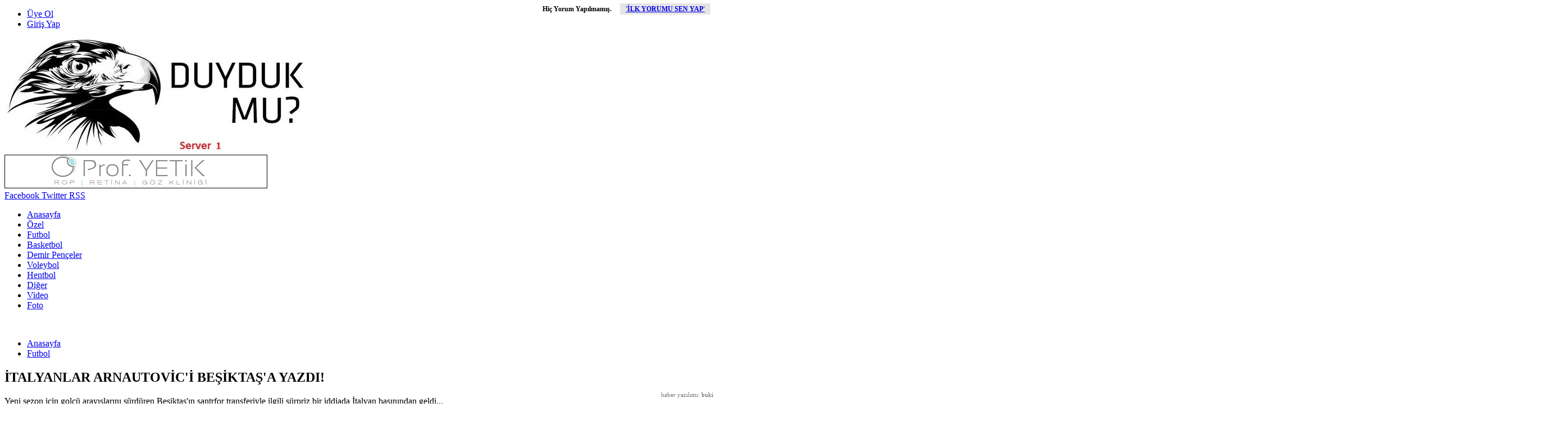

--- FILE ---
content_type: text/html; charset=utf-8
request_url: https://duydukmu.com/haber/italyanlar-arnautovici-besiktasa-yazdi_h39910.html
body_size: 11075
content:
<!doctype html><html dir="ltr" lang="tr"><head><script async src="https://pagead2.googlesyndication.com/pagead/js/adsbygoogle.js?client=ca-pub-3497701396037863"     crossorigin="anonymous"></script><base href="https://duydukmu.com/" /><meta charset="utf-8" /><meta http-equiv="content-language" content="tr" /><title>İTALYANLAR ARNAUTOVİC'İ BEŞİKTAŞ'A YAZDI! - Duydukmu  Haber - Kartal Kadar Özgür</title><meta name="description" content="Yeni sezon için golcü arayışlarını sürdüren Beşiktaş'ın santrfor transferiyle ilgili sürpriz bir iddiada İtalyan basınından geldi..." /><meta name="keywords" content="İTALYANLAR,ARNAUTOVİC'İ,BEŞİKTAŞ'A,YAZDI!,transfer,,BEŞİKTAŞ,,www.duydukmu.com,duydukmu.com, haber, BEŞİKTAŞ, Siyah-Beyaz, Kartal Kadar Özgür, Hakan Öncül" /><meta http-equiv="pragma" content="no-cache" /><meta http-equiv="cache-control" content="no-cache, no-store, must-revalidate" /><meta http-equiv="x-ua-compatible" content="ie=edge" /><meta name="viewport" content="width=device-width, initial-scale=1.0" /><meta name="generator" content="HaberSistemim // habersistemim.com" /><meta name="webmaster" content="izni burak demirtas //  burakdemirtas.org - @izniburak" /><meta name="googlebot" content="all, index, follow" /><meta name="robots" content="all, index, follow" /><meta name="rating" content="general" /><meta name="revisit-after" content="1 days" /><meta property="og:site_name" content="duydukmu.com" /><meta property="og:title" content="İTALYANLAR ARNAUTOVİC'İ BEŞİKTAŞ'A YAZDI! - Duydukmu  Haber - Kartal Kadar Özgür" /><meta property="og:url" content="http://duydukmu.com/haber/italyanlar-arnautovici-besiktasa-yazdi_h39910.html" /><meta property="og:description" content="Yeni sezon için golcü arayışlarını sürdüren Beşiktaş'ın santrfor transferiyle ilgili sürpriz bir iddiada İtalyan basınından geldi..." /><meta property="og:image" content="http://duydukmu.com/uploads/20240707130615_basliksiz-1.jpg?v=25012026" /><meta property="og:type" content="article" /><meta property="fb:image" content="http://duydukmu.com/uploads/20240707130615_basliksiz-1.jpg?v=25012026" /><meta name="twitter:card" content="summary" /><meta name="twitter:site" content="@duydukmucom" /><meta name="twitter:url" content="http://duydukmu.com/haber/italyanlar-arnautovici-besiktasa-yazdi_h39910.html" /><meta name="twitter:title" content="İTALYANLAR ARNAUTOVİC'İ BEŞİKTAŞ'A YAZDI! - Duydukmu  Haber - Kartal Kadar Özgür" /><meta name="twitter:description" content="Yeni sezon için golcü arayışlarını sürdüren Beşiktaş'ın santrfor transferiyle ilgili sürpriz bir iddiada İtalyan basınından geldi..." /><meta name="twitter:image" content="http://duydukmu.com/uploads/20240707130615_basliksiz-1.jpg?v=25012026" /><meta name="twitter:creator" content="@duydukmucom" /><meta itemprop="name" content="İTALYANLAR ARNAUTOVİC'İ BEŞİKTAŞ'A YAZDI! - Duydukmu  Haber - Kartal Kadar Özgür" /><meta itemprop="description" content="Yeni sezon için golcü arayışlarını sürdüren Beşiktaş'ın santrfor transferiyle ilgili sürpriz bir iddiada İtalyan basınından geldi..." /><meta itemprop="image" content="http://duydukmu.com/uploads/20240707130615_basliksiz-1.jpg?v=25012026" /><link rel="image_src" href="https://duydukmu.com/uploads/20240707130615_basliksiz-1.jpg?v=25012026" /><link rel="thumbnail" type="image/jpeg" href="https://duydukmu.com/uploads/thumbs/20240707130615_basliksiz-1.jpg?v=25012026" /><meta name="thumbnail_width" content="210" /><meta name="thumbnail_height" content="118" /><link rel="index" title="Duydukmu  Haber - Kartal Kadar Özgür" href="https://duydukmu.com/" /><link rel="canonical" href="https://duydukmu.com/haber/italyanlar-arnautovici-besiktasa-yazdi_h39910.html" /><link href="https://fonts.googleapis.com/css?family=Open+Sans:400&subset=latin,latin-ext" rel="stylesheet" type="text/css" /><link rel="stylesheet" type="text/css" href="https://duydukmu.com/style/style.css" /><link rel="stylesheet" type="text/css" href="https://duydukmu.com/style/font-awesome.min.css" /><!--[if IE 7]><link rel="stylesheet" href="http://duydukmu.com/style/font-awesome-ie7.min.css"><![endif]--><link rel="icon" href="favicon.ico" type="image/x-icon" /><link rel="shortcut icon" href="favicon.ico" type="image/x-icon" /><!--[if lt IE 9]><script src="http://html5shiv.googlecode.com/svn/trunk/html5.js" type="text/javascript"></script><![endif]--><script type="text/javascript">var videogaleri = false; var fotogaleri = false;</script></head><body><div id="tuval" style="margin:0 auto;"><div id="header"><div id="panel"><ul id="uye"><li><a href="https://duydukmu.com/kayit-ol/"><i class="icon-plus"></i> Üye Ol</a></li><li><a href="https://duydukmu.com/giris/"><i class="icon-signin"></i> Giriş Yap</a></li></ul><ul id="topLink"><div id="tarihSaat"></div></ul></div><a href="https://duydukmu.com/"><img src="https://duydukmu.com/uploads/20141103095053_logo.jpeg" id="logo" alt="Anasayfa" border="0" /></a><div class="reklam"><a href="http://www.profyetik.com/" target="_blank" title="göz kliniği" rel="nofollow"><img src="uploads/20230706114630_profyetik.jpg" border="0" alt="" /></a></div><div class="moduller"><div id="sosyal"><a href="https://www.facebook.com/duydukmucom" title="Facebook'da Beğen" target="_blank" class="facebook tip"><i class="icon-facebook-sign"></i> Facebook</a><a href="https://twitter.com/duydukmucom" title="Twitter'da Takip Et" target="_blank" class="twitter tip"><i class="icon-twitter-sign"></i> Twitter</a><a href="https://duydukmu.com/rss.rss" target="_blank" title="RSS ile takip et" class="rss tip"><i class="icon-rss-sign"></i> RSS</a></div><div class="temizle"></div></div><ul id="kategori"><li><a title="Anasayfa" href="https://duydukmu.com/">Anasayfa</a></li><li><a title="Özel" href="https://duydukmu.com/kategori/haber/9/ozel/">Özel</a></li><li><a title="Futbol" href="https://duydukmu.com/kategori/haber/1/futbol/">Futbol</a></li><li><a title="Basketbol" href="https://duydukmu.com/kategori/haber/2/basketbol/">Basketbol</a></li><li><a title="Demir Pençeler" href="https://duydukmu.com/kategori/haber/10/demir-penceler/">Demir Pençeler</a></li><li><a title="Voleybol" href="https://duydukmu.com/kategori/haber/3/voleybol/">Voleybol</a></li><li><a title="Hentbol" href="https://duydukmu.com/kategori/haber/4/hentbol/">Hentbol</a></li><li><a title="Diğer" href="https://duydukmu.com/kategori/haber/5/diger/">Diğer</a></li><li><a title="Video" href="https://duydukmu.com/video-galeri/">Video</a></li><li><a title="Video" href="https://duydukmu.com/foto-galeri/">Foto</a></li></ul><div class="temizle"></div></div><div class="temizle"></div><div id="sayfa"><script type="text/javascript">var sondakika = false;</script><div id="icerik">﻿<div xmlns:v="http://rdf.data-vocabulary.org/#"><ul id="crumbs"><li><span typeof="v:Breadcrumb"><a href="https://duydukmu.com/" title="Anasayfa"><i class="icon-home"></i> Anasayfa</a></span></li><li><span typeof="v:Breadcrumb"><a href="https://duydukmu.com/kategori/haber/1/futbol/" title="Futbol haberleri" rel="category tag">Futbol</a></span></li></ul></div><div class="sayfaIc"><h2 itemprop="headline">İTALYANLAR ARNAUTOVİC'İ BEŞİKTAŞ'A YAZDI!</h2><div class="kIcerik" itemprop="description">Yeni sezon için golcü arayışlarını sürdüren Beşiktaş'ın santrfor transferiyle ilgili sürpriz bir iddiada İtalyan basınından geldi...</div><div class="content"><div class="resim"><img class="resim" src="https://duydukmu.com/uploads/20240707130615_basliksiz-1.jpg" alt="" border="0" /></div><div class="ekstra"><div class="info"><span class="hit">Haberin yayılanma tarihi:</span><span class="tarih">07 Temmuz 2024, Pazar</span><br /><div class="yBoyut"><span class="font" tur="kucult"><img src="images/fontkucuk.png" alt="" border="0" /></span><span class="font" tur="buyult"><img src="images/fontbuyuk.png" alt="" border="0" /></span></div></div><div class="temizle"></div></div><div class="img"></div><p itemprop="articleBody"><p><span style="color:#FF0000"><strong>ÇİZME BASININDAN ARNAUTOVİC İDDİASI;</strong></span></p><p>Ünlü İtalyan yayın organı La Gazetta Della Sport, Beşiktaş'ın Inter forması giyen Arnautovic ile ilgilendiğini öne sürdü. Haberde, Siyah-Beyazlıların golcü oyuncunun durumunu araştırdığı belirtildi.</p><p><strong>FLORENTINA'NIN DA İLGİSİ BULUNUYOR</strong></p><p>Yıldız oyuncu ile Beşiktaş'ın yanı sıra, Fiorentina'nın da ilgisinin olduğu belirtildi. La Gazette Della Sport; Arnautovic'e Fiorentina'nın yanı sıra Türkiye'den Beşiktaş ve Galatasaray'ın da ilgisinin olduğunu, fakat bu kulüplerden hiçbirinin oyuncuyu transfer için ikna edemediğini yazdı.</p><p><strong>SEZON RAKAMLARI</strong></p><p>Geride bıraktığımız sezon 35 maça çıkan Avusturyalı yıldız, 7 gol ve 3 asistlik performans sergiledi.</p><p><img alt="" src="https://www.duydukmu.com/uploads/files/20240707130552_1.jpg" /></p><p>Fotomaç</p></p><div class="temizle"></div><div class="ekstra" style="border:0"><div class="paylas"><a class="sosyal facebook tip" title="Facebook'ta Paylaş" href="https://www.facebook.com/sharer/sharer.php?u=http%3A%2F%2Fduydukmu.com%2Fhaber%2Fitalyanlar-arnautovici-besiktasa-yazdi_h39910.html" onclick="window.open(this.href, 'facebook-paylas','width=550,height=350');return false;"><i class="icon-facebook-sign"></i> Paylaş</a><a class="sosyal twitter tip" title="Twitter'da Tweetle" href="https://twitter.com/share?text=%C4%B0TALYANLAR+ARNAUTOV%C4%B0C%27%C4%B0+BE%C5%9E%C4%B0KTA%C5%9E%27A+YAZDI%21&url=http%3A%2F%2Fduydukmu.com%2Fhaber%2Fitalyanlar-arnautovici-besiktasa-yazdi_h39910.html&via=duydukmucom" onclick="window.open(this.href, 'twitter-paylas', 'width=550,height=500');return false;"><i class="icon-twitter-sign"></i> Tweetle</a><a class="sosyal google tip" title="Google+'da Paylaş" href="https://plus.google.com/share?url=http%3A%2F%2Fduydukmu.com%2Fhaber%2Fitalyanlar-arnautovici-besiktasa-yazdi_h39910.html" onclick="window.open(this.href, 'google-plus-paylas', 'width=550,height=530');return false;"><i class="icon-google-plus-sign"></i> Paylaş</a><a class="sosyal yorum tip yorumYap" title="Yorum Yap" href="javascript:;"><i class="icon-comments"></i> Yorum Yap</a></div><div class="temizle"></div></div><div class="etiket">Etiketler: <acronym title="transfer"><a href="https://duydukmu.com/ara/transfer/" title="transfer">transfer</a></acronym> &nbsp; <acronym title="BEŞİKTAŞ"><a href="https://duydukmu.com/ara/BEŞİKTAŞ/" title=" BEŞİKTAŞ">BEŞİKTAŞ</a></acronym> &nbsp; <acronym title="www.duydukmu.com"><a href="https://duydukmu.com/ara/www.duydukmu.com/" title=" www.duydukmu.com">www.duydukmu.com</a></acronym> &nbsp; </div></div><div class="temizle"></div></div><div class="alan" id="yorumlar"><div id="yorum"><h4>Yorumlar<span style="position:absolute; right:15px; top:9px; font-size:12px;">Hiç Yorum Yapılmamış. &nbsp; &nbsp; <a style="background:#e5e5e5; padding:3px 10px;" href="javascript:;" onclick="yFormGoster();">'İLK YORUMU SEN YAP'</a></span></h4><div id="yorumForm-kapsa" style="margin:10px 0;"><form action="" method="post" name="yorumForm" id="yorumForm" onsubmit="return kontrol();"><input type="hidden" name="iid" value="39910" /><input type="hidden" name="uid" id="uid" value="0" /><input type="hidden" name="tur" value="haber" /><div class="label">Adınız Soyadınız:</div> <input type="text" name="adsoyad" id="adsoyad" value="" placeholder="Adınız, Soyadınız..." /><br /><div class="label">E-Postanız:</div> <input type="text" name="email" id="email" value="" placeholder="E-Posta Adresiniz..." /><br /><div class="label">Yorumunuz:</div> <textarea name="yorum" id="yorum" onKeyDown="textCounter(this.form.yorum);" onKeyUp="textCounter(this.form.yorum);" placeholder="Yorumunuz..."></textarea><br /><div class="label">6 + 9 = ?</div> <input style="width:150px;" type="text" name="guvenlik" id="guvenlik" value="" placeholder="Güvenlik Sorusu Cevabı..." /><br /><script type="text/javascript">var guvenlik = 15</script><div style="width:238px;float:right;"><input type="text" name="kalan" id="kalan" value="1000" maxlength="1000" disabled="disabled" style="width:30px; text-align:center; border:0;" /><button type="submit" name="gonder" class="button" style="width:100px;" />Gönder</button>  &nbsp; <img id="yYorum" src="images/yukleniyor_m.gif" alt="" border="0" style="display:none;" /></div><div class="temizle"></div></form></div><div id="yorum-kapsa"></div></div></div><div class="alan"><h4>Bunlar da ilginizi çekebilir</h4><div class="haberler"><div class="haber"><a href="https://duydukmu.com/haber/siyah-beyaz-diop-operasyonu-basladi_h43269.html" title="SİYAH BEYAZ DİOP OPERASYONU BAŞLADI! haberi"><img src="https://duydukmu.com/uploads/thumbs/20260125143412_basliksiz-1.jpg" alt="SİYAH BEYAZ DİOP OPERASYONU BAŞLADI!" border="0" /><span class="baslik">SİYAH BEYAZ DİOP OPERASYONU BAŞLADI!</span><span class="icerik">Wolves’un yüksek bonservis talebi sonrası Agbadou transferi rafa kalktı, Beşiktaş savunma için yeniden Issa Diop’a yönel...</span></a><a class="kategori" href="https://duydukmu.com/kategori/haber/1/futbol/" title="Futbol haberleri">Futbol</a></div><div class="haber"><a href="https://duydukmu.com/haber/besiktasin-benficaya-40-milyon-euro-borcu-var_h43268.html" title="BEŞİKTAŞ'IN BENFİCA'YA 40 MİLYON EURO BORCU VAR! haberi"><img src="https://duydukmu.com/uploads/thumbs/20260125142436_basliksiz-1.jpg" alt="BEŞİKTAŞ'IN BENFİCA'YA 40 MİLYON EURO BORCU VAR!" border="0" /><span class="baslik">BEŞİKTAŞ'IN BENFİCA'YA 40 MİLYON EURO BORCU V...</span><span class="icerik">Portekiz basını, Beşiktaş'ın Benfica'ya 40 Milyon Euro borcu olduğunu, Rafa transferinin bu hesaplara dahil olacağını ya...</span></a><a class="kategori" href="https://duydukmu.com/kategori/haber/1/futbol/" title="Futbol haberleri">Futbol</a></div><div class="haber"><a href="https://duydukmu.com/haber/kartala-surpriz-kanat-transferi_h43267.html" title="KARTAL'A SÜRPRİZ KANAT TRANSFERİ! haberi"><img src="https://duydukmu.com/uploads/thumbs/20260125140839_basliksiz-1.jpg" alt="KARTAL'A SÜRPRİZ KANAT TRANSFERİ!" border="0" /><span class="baslik">KARTAL'A SÜRPRİZ KANAT TRANSFERİ!</span><span class="icerik">Nuno Tavares’ten vazgeçen Beşiktaş, sol bek için Wolverhampton forması giyen David Moller Wolfe’u listenin başına yazdı....</span></a><a class="kategori" href="https://duydukmu.com/kategori/haber/1/futbol/" title="Futbol haberleri">Futbol</a></div><div class="haber"><a href="https://duydukmu.com/haber/besiktas-stoper-transferi-icin-fransiz-kulubune-servet-onerdi_h43265.html" title="BEŞİKTAŞ STOPER TRANSFERİ İÇİN FRANSIZ KULÜBÜNE SERVET ÖNERDİ! haberi"><img src="https://duydukmu.com/uploads/thumbs/20260124224552_www.duydukmu.com-kehrer.jpg" alt="BEŞİKTAŞ STOPER TRANSFERİ İÇİN FRANSIZ KULÜBÜNE SERVET ÖNERDİ!" border="0" /><span class="baslik">BEŞİKTAŞ STOPER TRANSFERİ İÇİN FRANSIZ KULÜBÜ...</span><span class="icerik">BJK, Monaco'da forma giyen Thilo Kehrer için harekete geçti...</span></a><a class="kategori" href="https://duydukmu.com/kategori/haber/1/futbol/" title="Futbol haberleri">Futbol</a></div><div class="haber"><a href="https://duydukmu.com/haber/siyah-beyaz-yabanci-alarmi_h43264.html" title="SİYAH BEYAZ YABANCI ALARMI! haberi"><img src="https://duydukmu.com/uploads/thumbs/20260124222021_20251115135153_basliksiz-1.jpg" alt="SİYAH BEYAZ YABANCI ALARMI!" border="0" /><span class="baslik">SİYAH BEYAZ YABANCI ALARMI!</span><span class="icerik">Beşiktaş'ta ara transfer döneminde yaşanan ayrılıklar sonrası yabancı oyuncu sayısındaki düşüş dikkat çekti. Siyah-beyaz...</span></a><a class="kategori" href="https://duydukmu.com/kategori/haber/1/futbol/" title="Futbol haberleri">Futbol</a></div><div class="haber"><a href="https://duydukmu.com/haber/besiktasta-bir-devir-daha-kapandi_h43262.html" title="BEŞİKTAŞ'TA BİR DEVİR DAHA KAPANDI! haberi"><img src="https://duydukmu.com/uploads/thumbs/20260124160710_www.duydukmu.com-abraham.jpg" alt="BEŞİKTAŞ'TA BİR DEVİR DAHA KAPANDI!" border="0" /><span class="baslik">BEŞİKTAŞ'TA BİR DEVİR DAHA KAPANDI!</span><span class="icerik">Beşiktaş, bir süredir Tammy Abraham'ı isteyen Aston Villa ile görüşmelerini tamamladı...</span></a><a class="kategori" href="https://duydukmu.com/kategori/haber/1/futbol/" title="Futbol haberleri">Futbol</a></div></div><div class="temizle"></div></div></div><div id="sag">﻿<br><div id="aramakutu"><form action="https://duydukmu.com/arama/" method="post" name="arama" id="arama"><input type="text"   style="width: 260px; height: 30px; border-style: none" name="q" value="" class="text" placeholder=" Sitede arama yapın.." /><button type="submit" style="width: 36px; height: 32px; border-style: none" class="submit"><i class="icon-search"></i></button></form></div></br><br></br><div class="modul"><img src="images/bos.jpg"/></div><script type="text/javascript">var yazarliste = false;</script><div class="modul"><div class="mHead">Yazarlar<span class="yazarlarTum"><a href="yazarlar/">Tümü</a></span><span class="yazarPrev"></span><span class="yazarNext"></span></div><div class="mBody"><div id="yazarListe" style="position:relative;"><ul id="yazarlar"><li><a href="https://duydukmu.com/yazar/hakan-oncul_y1.html" title="Hakan Öncül"><img src="https://duydukmu.com/uploads/20150803153749_hakan-oncul.jpg" alt="Hakan Öncül" border="0" /></a><div class="ic"><span class="yazarAd"><a href="https://duydukmu.com/yazar/hakan-oncul_y1.html" title="Hakan Öncül">Hakan Öncül</a></span><span class="makale"><a href="https://duydukmu.com/makale/besiktasi-ve-kendini-tuketmenin-dayanilmaz-hafifligi_m414.html" title="BEŞİKTAŞ'I VE KENDİNİ TÜKETMENİN DAYANILMAZ HAFİFLİĞİ!">BEŞİKTAŞ'I VE KENDİNİ TÜKETMENİN DAYANILMAZ HAFİFLİĞİ!</a></span><span class="tarih">27 Kasım 2025, Perşembe</span></div></li><li><a href="https://duydukmu.com/yazar/nurullah-ozturk_y8.html" title="Nurullah Öztürk"><img src="https://duydukmu.com/uploads/20230112072227_nurullah-ozturk.jpg" alt="Nurullah Öztürk" border="0" /></a><div class="ic"><span class="yazarAd"><a href="https://duydukmu.com/yazar/nurullah-ozturk_y8.html" title="Nurullah Öztürk">Nurullah Öztürk</a></span><span class="makale"><a href="https://duydukmu.com/makale/turkiyede-futbolun-anlamsizligi-uzerine_m413.html" title="TÜRKİYE'DE FUTBOLUN ANLAMSIZLIĞI ÜZERİNE!">TÜRKİYE'DE FUTBOLUN ANLAMSIZLIĞI ÜZERİNE!</a></span><span class="tarih">09 Kasım 2025, Pazar</span></div></li><li><a href="https://duydukmu.com/yazar/ergin-aslan_y11.html" title="Ergin Aslan"><img src="https://duydukmu.com/uploads/20141028194918_2.jpg" alt="Ergin Aslan" border="0" /></a><div class="ic"><span class="yazarAd"><a href="https://duydukmu.com/yazar/ergin-aslan_y11.html" title="Ergin Aslan">Ergin Aslan</a></span><span class="makale"><a href="https://duydukmu.com/makale/herkes-razi_m412.html" title="HERKES RAZI!">HERKES RAZI!</a></span><span class="tarih">05 Ekim 2025, Pazar</span></div></li><li><a href="https://duydukmu.com/yazar/prof-dr-mesut-parlak_y14.html" title="Prof. Dr. Mesut Parlak"><img src="https://duydukmu.com/uploads/20141028200827_1.jpg" alt="Prof. Dr. Mesut Parlak" border="0" /></a><div class="ic"><span class="yazarAd"><a href="https://duydukmu.com/yazar/prof-dr-mesut-parlak_y14.html" title="Prof. Dr. Mesut Parlak">Prof. Dr. Mesut Parlak</a></span><span class="makale"><a href="https://duydukmu.com/makale/zorla-guzelik-olmuyor-tadinda-biraksak_m318.html" title="‘ZORLA GÜZELİK OLMUYOR’ TADINDA BIRAKSAK!">‘ZORLA GÜZELİK OLMUYOR’ TADINDA BIRAKSAK!</a></span><span class="tarih">23 Temmuz 2022, Cumartesi</span></div></li><li><a href="https://duydukmu.com/yazar/ali-izzet-oral_y13.html" title="Ali İzzet Oral"><img src="https://duydukmu.com/uploads/20141028200308_2.jpg" alt="Ali İzzet Oral" border="0" /></a><div class="ic"><span class="yazarAd"><a href="https://duydukmu.com/yazar/ali-izzet-oral_y13.html" title="Ali İzzet Oral">Ali İzzet Oral</a></span><span class="makale"><a href="https://duydukmu.com/makale/paralilar-besiktasi-paraladilar_m313.html" title="PARALILAR BEŞİKTAŞ'I PARALADILAR!">PARALILAR BEŞİKTAŞ'I PARALADILAR!</a></span><span class="tarih">16 Mayıs 2022, Pazartesi</span></div></li><li><a href="https://duydukmu.com/yazar/sadettin-tantan_y7.html" title="Sadettin Tantan"><img src="https://duydukmu.com/uploads/20141028192214_1.jpg" alt="Sadettin Tantan" border="0" /></a><div class="ic"><span class="yazarAd"><a href="https://duydukmu.com/yazar/sadettin-tantan_y7.html" title="Sadettin Tantan">Sadettin Tantan</a></span><span class="makale"><a href="https://duydukmu.com/makale/raporlara-sansur-suctur_m287.html" title="RAPORLARA SANSÜR SUÇTUR!">RAPORLARA SANSÜR SUÇTUR!</a></span><span class="tarih">25 Aralık 2021, Cumartesi</span></div></li><li><a href="https://duydukmu.com/yazar/aziz-cankiri_y15.html" title="Aziz Çankırı"><img src="https://duydukmu.com/uploads/20160113072724_basliksiz-1.jpg" alt="Aziz Çankırı" border="0" /></a><div class="ic"><span class="yazarAd"><a href="https://duydukmu.com/yazar/aziz-cankiri_y15.html" title="Aziz Çankırı">Aziz Çankırı</a></span><span class="makale"><a href="https://duydukmu.com/makale/hirsizina-ugursuzuna-ragmen-dimdik-ayakta-kalabilmeyi-basaran-buyuk-besiktas_m249.html" title="Hırsızına-Uğursuzuna Rağmen Dimdik Ayakta Kalabilmeyi Başaran Büyük Beşiktaş!">Hırsızına-Uğursuzuna Rağmen Dimdik Ayakta Kalabilmeyi Başaran Büyük Beşiktaş!</a></span><span class="tarih">04 Mayıs 2021, Salı</span></div></li><li><a href="https://duydukmu.com/yazar/av-ahmet-akpinar_y5.html" title="Av. Ahmet Akpınar"><img src="https://duydukmu.com/uploads/20141028190928_1.jpg" alt="Av. Ahmet Akpınar" border="0" /></a><div class="ic"><span class="yazarAd"><a href="https://duydukmu.com/yazar/av-ahmet-akpinar_y5.html" title="Av. Ahmet Akpınar">Av. Ahmet Akpınar</a></span><span class="makale"><a href="https://duydukmu.com/makale/ya-fikret-orman-ya-ben-kandirildik_m163.html" title="Ya Fikret Orman Ya Ben 'Kandırıldık!'">Ya Fikret Orman Ya Ben 'Kandırıldık!'</a></span><span class="tarih">19 Kasım 2018, Pazartesi</span></div></li></ul></div><script type="text/javascript">yazarliste = true;</script></div></div><div class="modul"><a href="http://www.profyetik.com/" target="_blank"><img src="http://www.duydukmu.com/images/profyetik.jpg"/></a><a><img src="images/alayina-gider-haluk-kesim-2.jpg"/></a></div><div class="modul"><div class="mHead">En Son Haberler</div><div class="mBody"><ul class="sagHaber"><li><div class="haber pasif"><a href="https://duydukmu.com/haber/siyah-beyaz-diop-operasyonu-basladi_h43269.html">SİYAH BEYAZ DİOP OPERASYONU BAŞLADI!...</a></div><div class="haberEx aktif"><a href="https://duydukmu.com/haber/siyah-beyaz-diop-operasyonu-basladi_h43269.html" title="SİYAH BEYAZ DİOP OPERASYONU BAŞLADI!"><img src="https://duydukmu.com/uploads/thumbs/20260125143412_basliksiz-1.jpg" alt="SİYAH BEYAZ DİOP OPERASYONU BAŞLADI!" border="0" /></a><div class="yazi"><div class="baslik"><h2><a href="https://duydukmu.com/haber/siyah-beyaz-diop-operasyonu-basladi_h43269.html" title="SİYAH BEYAZ DİOP OPERASYONU BAŞLADI!">SİYAH BEYAZ DİOP OPERASY...</a></h2></div><div class="icerik"><a href="https://duydukmu.com/haber/siyah-beyaz-diop-operasyonu-basladi_h43269.html" title="SİYAH BEYAZ DİOP OPERASYONU BAŞLADI!">Wolves’un yüksek bonservis talebi sonrası Agbadou transferi rafa kalktı, Beşiktaş savunma için yenid...</a></div></div><div class="temizle"></div></div></li><li><div class="haber"><a href="https://duydukmu.com/haber/besiktasin-benficaya-40-milyon-euro-borcu-var_h43268.html">BEŞİKTAŞ'IN BENFİCA'YA 40 MİLYON EURO ...</a></div><div class="haberEx"><a href="https://duydukmu.com/haber/besiktasin-benficaya-40-milyon-euro-borcu-var_h43268.html" title="BEŞİKTAŞ'IN BENFİCA'YA 40 MİLYON EURO BORCU VAR!"><img src="https://duydukmu.com/uploads/thumbs/20260125142436_basliksiz-1.jpg" alt="BEŞİKTAŞ'IN BENFİCA'YA 40 MİLYON EURO BORCU VAR!" border="0" /></a><div class="yazi"><div class="baslik"><h2><a href="https://duydukmu.com/haber/besiktasin-benficaya-40-milyon-euro-borcu-var_h43268.html" title="BEŞİKTAŞ'IN BENFİCA'YA 40 MİLYON EURO BORCU VAR!">BEŞİKTAŞ'IN BENFİCA'YA 4...</a></h2></div><div class="icerik"><a href="https://duydukmu.com/haber/besiktasin-benficaya-40-milyon-euro-borcu-var_h43268.html" title="BEŞİKTAŞ'IN BENFİCA'YA 40 MİLYON EURO BORCU VAR!">Portekiz basını, Beşiktaş'ın Benfica'ya 40 Milyon Euro borcu olduğunu, Rafa transferinin bu hesaplar...</a></div></div><div class="temizle"></div></div></li><li><div class="haber"><a href="https://duydukmu.com/haber/kartala-surpriz-kanat-transferi_h43267.html">KARTAL'A SÜRPRİZ KANAT TRANSFERİ!</a></div><div class="haberEx"><a href="https://duydukmu.com/haber/kartala-surpriz-kanat-transferi_h43267.html" title="KARTAL'A SÜRPRİZ KANAT TRANSFERİ!"><img src="https://duydukmu.com/uploads/thumbs/20260125140839_basliksiz-1.jpg" alt="KARTAL'A SÜRPRİZ KANAT TRANSFERİ!" border="0" /></a><div class="yazi"><div class="baslik"><h2><a href="https://duydukmu.com/haber/kartala-surpriz-kanat-transferi_h43267.html" title="KARTAL'A SÜRPRİZ KANAT TRANSFERİ!">KARTAL'A SÜRPRİZ KANAT T...</a></h2></div><div class="icerik"><a href="https://duydukmu.com/haber/kartala-surpriz-kanat-transferi_h43267.html" title="KARTAL'A SÜRPRİZ KANAT TRANSFERİ!">Nuno Tavares’ten vazgeçen Beşiktaş, sol bek için Wolverhampton forması giyen David Moller Wolfe’u li...</a></div></div><div class="temizle"></div></div></li><li><div class="haber"><a href="https://duydukmu.com/haber/potanin-kartallari-galibiyet-hasretine-son-verdi_h43266.html">POTANIN KARTALLARI GALİBİYET HASRETİNE...</a></div><div class="haberEx"><a href="https://duydukmu.com/haber/potanin-kartallari-galibiyet-hasretine-son-verdi_h43266.html" title="POTANIN KARTALLARI GALİBİYET HASRETİNE SON VERDİ!"><img src="https://duydukmu.com/uploads/thumbs/20260125012511_basliksiz-1.jpg" alt="POTANIN KARTALLARI GALİBİYET HASRETİNE SON VERDİ!" border="0" /></a><div class="yazi"><div class="baslik"><h2><a href="https://duydukmu.com/haber/potanin-kartallari-galibiyet-hasretine-son-verdi_h43266.html" title="POTANIN KARTALLARI GALİBİYET HASRETİNE SON VERDİ!">POTANIN KARTALLARI GALİB...</a></h2></div><div class="icerik"><a href="https://duydukmu.com/haber/potanin-kartallari-galibiyet-hasretine-son-verdi_h43266.html" title="POTANIN KARTALLARI GALİBİYET HASRETİNE SON VERDİ!">Basketbol Süper Ligi’nde son 3 maçını kaybeden BJK, Mersin Spor’u 84-59 mağlup etti..</a></div></div><div class="temizle"></div></div></li><li><div class="haber"><a href="https://duydukmu.com/haber/besiktas-stoper-transferi-icin-fransiz-kulubune-servet-onerdi_h43265.html">BEŞİKTAŞ STOPER TRANSFERİ İÇİN FRANSIZ...</a></div><div class="haberEx"><a href="https://duydukmu.com/haber/besiktas-stoper-transferi-icin-fransiz-kulubune-servet-onerdi_h43265.html" title="BEŞİKTAŞ STOPER TRANSFERİ İÇİN FRANSIZ KULÜBÜNE SERVET ÖNERDİ!"><img src="https://duydukmu.com/uploads/thumbs/20260124224552_www.duydukmu.com-kehrer.jpg" alt="BEŞİKTAŞ STOPER TRANSFERİ İÇİN FRANSIZ KULÜBÜNE SERVET ÖNERDİ!" border="0" /></a><div class="yazi"><div class="baslik"><h2><a href="https://duydukmu.com/haber/besiktas-stoper-transferi-icin-fransiz-kulubune-servet-onerdi_h43265.html" title="BEŞİKTAŞ STOPER TRANSFERİ İÇİN FRANSIZ KULÜBÜNE SERVET ÖNERDİ!">BEŞİKTAŞ STOPER TRANSFER...</a></h2></div><div class="icerik"><a href="https://duydukmu.com/haber/besiktas-stoper-transferi-icin-fransiz-kulubune-servet-onerdi_h43265.html" title="BEŞİKTAŞ STOPER TRANSFERİ İÇİN FRANSIZ KULÜBÜNE SERVET ÖNERDİ!">BJK, Monaco'da forma giyen Thilo Kehrer için harekete geçti...</a></div></div><div class="temizle"></div></div></li><li><div class="haber"><a href="https://duydukmu.com/haber/siyah-beyaz-yabanci-alarmi_h43264.html">SİYAH BEYAZ YABANCI ALARMI!</a></div><div class="haberEx"><a href="https://duydukmu.com/haber/siyah-beyaz-yabanci-alarmi_h43264.html" title="SİYAH BEYAZ YABANCI ALARMI!"><img src="https://duydukmu.com/uploads/thumbs/20260124222021_20251115135153_basliksiz-1.jpg" alt="SİYAH BEYAZ YABANCI ALARMI!" border="0" /></a><div class="yazi"><div class="baslik"><h2><a href="https://duydukmu.com/haber/siyah-beyaz-yabanci-alarmi_h43264.html" title="SİYAH BEYAZ YABANCI ALARMI!">SİYAH BEYAZ YABANCI ALAR...</a></h2></div><div class="icerik"><a href="https://duydukmu.com/haber/siyah-beyaz-yabanci-alarmi_h43264.html" title="SİYAH BEYAZ YABANCI ALARMI!">Beşiktaş'ta ara transfer döneminde yaşanan ayrılıklar sonrası yabancı oyuncu sayısındaki düşüş dikka...</a></div></div><div class="temizle"></div></div></li><li><div class="haber"><a href="https://duydukmu.com/haber/anpagross-yonetim-kurulu-baskani-mehmet-yegen-ile-ozcan-yegen-tutuklandi_h43263.html">ANPAGROSS YÖNETİM KURULU BAŞKANI MEHME...</a></div><div class="haberEx"><a href="https://duydukmu.com/haber/anpagross-yonetim-kurulu-baskani-mehmet-yegen-ile-ozcan-yegen-tutuklandi_h43263.html" title="ANPAGROSS YÖNETİM KURULU BAŞKANI MEHMET YEĞEN İLE ÖZCAN YEĞEN TUTUKLANDI!"><img src="https://duydukmu.com/uploads/thumbs/20260124165827_www.duydukmu.com-hakan-oncul.jpg" alt="ANPAGROSS YÖNETİM KURULU BAŞKANI MEHMET YEĞEN İLE ÖZCAN YEĞEN TUTUKLANDI!" border="0" /></a><div class="yazi"><div class="baslik"><h2><a href="https://duydukmu.com/haber/anpagross-yonetim-kurulu-baskani-mehmet-yegen-ile-ozcan-yegen-tutuklandi_h43263.html" title="ANPAGROSS YÖNETİM KURULU BAŞKANI MEHMET YEĞEN İLE ÖZCAN YEĞEN TUTUKLANDI!">ANPAGROSS YÖNETİM KURULU...</a></h2></div><div class="icerik"><a href="https://duydukmu.com/haber/anpagross-yonetim-kurulu-baskani-mehmet-yegen-ile-ozcan-yegen-tutuklandi_h43263.html" title="ANPAGROSS YÖNETİM KURULU BAŞKANI MEHMET YEĞEN İLE ÖZCAN YEĞEN TUTUKLANDI!">İstanbul’da Bayrampaşa Belediyesine yönelik yürütülen yolsuzluk soruşturması kapsamında gözaltına al...</a></div></div><div class="temizle"></div></div></li><li><div class="haber"><a href="https://duydukmu.com/haber/besiktasta-bir-devir-daha-kapandi_h43262.html">BEŞİKTAŞ'TA BİR DEVİR DAHA KAPANDI!...</a></div><div class="haberEx"><a href="https://duydukmu.com/haber/besiktasta-bir-devir-daha-kapandi_h43262.html" title="BEŞİKTAŞ'TA BİR DEVİR DAHA KAPANDI!"><img src="https://duydukmu.com/uploads/thumbs/20260124160710_www.duydukmu.com-abraham.jpg" alt="BEŞİKTAŞ'TA BİR DEVİR DAHA KAPANDI!" border="0" /></a><div class="yazi"><div class="baslik"><h2><a href="https://duydukmu.com/haber/besiktasta-bir-devir-daha-kapandi_h43262.html" title="BEŞİKTAŞ'TA BİR DEVİR DAHA KAPANDI!">BEŞİKTAŞ'TA BİR DEVİR DA...</a></h2></div><div class="icerik"><a href="https://duydukmu.com/haber/besiktasta-bir-devir-daha-kapandi_h43262.html" title="BEŞİKTAŞ'TA BİR DEVİR DAHA KAPANDI!">Beşiktaş, bir süredir Tammy Abraham'ı isteyen Aston Villa ile görüşmelerini tamamladı...</a></div></div><div class="temizle"></div></div></li><li><div class="haber"><a href="https://duydukmu.com/haber/corumdan-belcikaya-transfer-hikayesi_h43261.html">ÇORUM'DAN BELÇİKA'YA TRANSFER HİKAYESİ...</a></div><div class="haberEx"><a href="https://duydukmu.com/haber/corumdan-belcikaya-transfer-hikayesi_h43261.html" title="ÇORUM'DAN BELÇİKA'YA TRANSFER HİKAYESİ!"><img src="https://duydukmu.com/uploads/thumbs/20260123161057_www.duydukmu.com-kadir-seven.jpg" alt="ÇORUM'DAN BELÇİKA'YA TRANSFER HİKAYESİ!" border="0" /></a><div class="yazi"><div class="baslik"><h2><a href="https://duydukmu.com/haber/corumdan-belcikaya-transfer-hikayesi_h43261.html" title="ÇORUM'DAN BELÇİKA'YA TRANSFER HİKAYESİ!">ÇORUM'DAN BELÇİKA'YA TRA...</a></h2></div><div class="icerik"><a href="https://duydukmu.com/haber/corumdan-belcikaya-transfer-hikayesi_h43261.html" title="ÇORUM'DAN BELÇİKA'YA TRANSFER HİKAYESİ!">TFF, 1. Lig takımı Çorum FK, futbolcusu Kadir Seven'i Belçika'ya gönderdiğini duyurdu...</a></div></div><div class="temizle"></div></div></li><li><div class="haber"><a href="https://duydukmu.com/haber/kartal-el-bilal-tourenin-tapusunu-aliyor_h43260.html">KARTAL EL BİLAL TOURE'NİN TAPUSUNU ALI...</a></div><div class="haberEx"><a href="https://duydukmu.com/haber/kartal-el-bilal-tourenin-tapusunu-aliyor_h43260.html" title="KARTAL EL BİLAL TOURE'NİN TAPUSUNU ALIYOR!"><img src="https://duydukmu.com/uploads/thumbs/20260123134644_basliksiz-1.jpg" alt="KARTAL EL BİLAL TOURE'NİN TAPUSUNU ALIYOR!" border="0" /></a><div class="yazi"><div class="baslik"><h2><a href="https://duydukmu.com/haber/kartal-el-bilal-tourenin-tapusunu-aliyor_h43260.html" title="KARTAL EL BİLAL TOURE'NİN TAPUSUNU ALIYOR!">KARTAL EL BİLAL TOURE'Nİ...</a></h2></div><div class="icerik"><a href="https://duydukmu.com/haber/kartal-el-bilal-tourenin-tapusunu-aliyor_h43260.html" title="KARTAL EL BİLAL TOURE'NİN TAPUSUNU ALIYOR!">Touré, 15 gole ulaşması halinde otomatik olarak satın alınacak...</a></div></div><div class="temizle"></div></div></li><li><div class="haber"><a href="https://duydukmu.com/haber/besiktas-dagildi_h43259.html">BEŞİKTAŞ DAĞILDI!</a></div><div class="haberEx"><a href="https://duydukmu.com/haber/besiktas-dagildi_h43259.html" title="BEŞİKTAŞ DAĞILDI!"><img src="https://duydukmu.com/uploads/thumbs/20260123133322_20260114131040_basliksiz-1.jpg" alt="BEŞİKTAŞ DAĞILDI!" border="0" /></a><div class="yazi"><div class="baslik"><h2><a href="https://duydukmu.com/haber/besiktas-dagildi_h43259.html" title="BEŞİKTAŞ DAĞILDI!">BEŞİKTAŞ DAĞILDI!</a></h2></div><div class="icerik"><a href="https://duydukmu.com/haber/besiktas-dagildi_h43259.html" title="BEŞİKTAŞ DAĞILDI!">Son bir yılda takımın bel kemiğini oluşturan isimler ayrılırken, gözler yapılacak transferlere çevri...</a></div></div><div class="temizle"></div></div></li><li><div class="haber"><a href="https://duydukmu.com/haber/bjk-dikilitas-projesinde-kritik-adim_h43258.html">BJK DİKİLİTAŞ PROJESİNDE KRİTİK ADIM!...</a></div><div class="haberEx"><a href="https://duydukmu.com/haber/bjk-dikilitas-projesinde-kritik-adim_h43258.html" title="BJK DİKİLİTAŞ PROJESİNDE KRİTİK ADIM!"><img src="https://duydukmu.com/uploads/thumbs/20260123132300_20251030143040_basliksiz-1.jpg" alt="BJK DİKİLİTAŞ PROJESİNDE KRİTİK ADIM!" border="0" /></a><div class="yazi"><div class="baslik"><h2><a href="https://duydukmu.com/haber/bjk-dikilitas-projesinde-kritik-adim_h43258.html" title="BJK DİKİLİTAŞ PROJESİNDE KRİTİK ADIM!">BJK DİKİLİTAŞ PROJESİNDE...</a></h2></div><div class="icerik"><a href="https://duydukmu.com/haber/bjk-dikilitas-projesinde-kritik-adim_h43258.html" title="BJK DİKİLİTAŞ PROJESİNDE KRİTİK ADIM!">Beşiktaş Jimnastik Kulübü’nün geleceği açısından büyük önem taşıyan Dikilitaş Projesi ihalesinde en ...</a></div></div><div class="temizle"></div></div></li><li><div class="haber"><a href="https://duydukmu.com/haber/bjk-dikilitas-rezidans-ihalesi-kamu-ihalesi-zengini-18-sirket-siraya-girdi_h43257.html">''BJK DİKİLİTAŞ REZİDANS İHALESİ: Kamu...</a></div><div class="haberEx"><a href="https://duydukmu.com/haber/bjk-dikilitas-rezidans-ihalesi-kamu-ihalesi-zengini-18-sirket-siraya-girdi_h43257.html" title="''BJK DİKİLİTAŞ REZİDANS İHALESİ: Kamu İhalesi Zengini 18 Şirket Sıraya Girdi!"><img src="https://duydukmu.com/uploads/thumbs/20260122165439_basliksiz-1.jpg" alt="''BJK DİKİLİTAŞ REZİDANS İHALESİ: Kamu İhalesi Zengini 18 Şirket Sıraya Girdi!" border="0" /></a><div class="yazi"><div class="baslik"><h2><a href="https://duydukmu.com/haber/bjk-dikilitas-rezidans-ihalesi-kamu-ihalesi-zengini-18-sirket-siraya-girdi_h43257.html" title="''BJK DİKİLİTAŞ REZİDANS İHALESİ: Kamu İhalesi Zengini 18 Şirket Sıraya Girdi!">''BJK DİKİLİTAŞ REZİDANS...</a></h2></div><div class="icerik"><a href="https://duydukmu.com/haber/bjk-dikilitas-rezidans-ihalesi-kamu-ihalesi-zengini-18-sirket-siraya-girdi_h43257.html" title="''BJK DİKİLİTAŞ REZİDANS İHALESİ: Kamu İhalesi Zengini 18 Şirket Sıraya Girdi!">Beşiktaş Jimnastik Kulübü’nün (BJK) Dikilitaş’ta yer alan Şan Ökten tesislerinin yerine planlanan 10...</a></div></div><div class="temizle"></div></div></li><li><div class="haber"><a href="https://duydukmu.com/haber/besiktastan-sol-kanat-operasyonu_h43256.html">BEŞİKTAŞ'TAN SOL KANAT OPERASYONU!</a></div><div class="haberEx"><a href="https://duydukmu.com/haber/besiktastan-sol-kanat-operasyonu_h43256.html" title="BEŞİKTAŞ'TAN SOL KANAT OPERASYONU!"><img src="https://duydukmu.com/uploads/thumbs/20260122152451_basliksiz-1.jpg" alt="BEŞİKTAŞ'TAN SOL KANAT OPERASYONU!" border="0" /></a><div class="yazi"><div class="baslik"><h2><a href="https://duydukmu.com/haber/besiktastan-sol-kanat-operasyonu_h43256.html" title="BEŞİKTAŞ'TAN SOL KANAT OPERASYONU!">BEŞİKTAŞ'TAN SOL KANAT O...</a></h2></div><div class="icerik"><a href="https://duydukmu.com/haber/besiktastan-sol-kanat-operasyonu_h43256.html" title="BEŞİKTAŞ'TAN SOL KANAT OPERASYONU!">Sergen Yalçın, kanat oyuncusu almak istediklerini belirterek bu bölge için kaliteli bir oyuncu baktı...</a></div></div><div class="temizle"></div></div></li><li><div class="haber"><a href="https://duydukmu.com/haber/kartaldan-10-numara-transfer-hamlesi_h43255.html">KARTAL'DAN 10 NUMARA TRANSFER HAMLESİ!...</a></div><div class="haberEx"><a href="https://duydukmu.com/haber/kartaldan-10-numara-transfer-hamlesi_h43255.html" title="KARTAL'DAN 10 NUMARA TRANSFER HAMLESİ!"><img src="https://duydukmu.com/uploads/thumbs/20260122151703_basliksiz-1.jpg" alt="KARTAL'DAN 10 NUMARA TRANSFER HAMLESİ!" border="0" /></a><div class="yazi"><div class="baslik"><h2><a href="https://duydukmu.com/haber/kartaldan-10-numara-transfer-hamlesi_h43255.html" title="KARTAL'DAN 10 NUMARA TRANSFER HAMLESİ!">KARTAL'DAN 10 NUMARA TRA...</a></h2></div><div class="icerik"><a href="https://duydukmu.com/haber/kartaldan-10-numara-transfer-hamlesi_h43255.html" title="KARTAL'DAN 10 NUMARA TRANSFER HAMLESİ!">Rafa Silva’nın ayrılığının ardından 10 numara arayışını sürdürüyor...</a></div></div><div class="temizle"></div></div></li></ul></div></div><div class="modul"><div class="mHead">Çok Okunanlar<span class="linkler"><a href="javascript:;" rel="bugun" tur="oku">Bugün</a> . <a href="javascript:;" rel="dun" tur="oku">Dün</a> . <a href="javascript:;" rel="hafta" tur="oku" class="aktif">Bu Hafta</a></span></div><div class="mBody"><ul class="haberListe"><li>&#8226; &nbsp; <a href="https://duydukmu.com/haber/cumhurbaskani-bu-mucadelede-kararli-erdogana-mektup-yazan-burak-soylu-tutuklandi-soylunun-adi-hangi-unlunun-ifadesinden-cikti_h43237.html" class="tip" title="Seyhan AVŞAR yazdı...">CUMHURBAŞKANI BU MÜCADELEDE KARARLI; ERD...</a></li><li>&#8226; &nbsp; <a href="https://duydukmu.com/haber/siyah-beyaz-cifte-imza-mujdesi_h43252.html" class="tip" title="Sergen Yalçın’ın özellikle istediği iki yıldızın, kısa süre içinde İstanbul’a gelerek sağlık kontrollerinden geçmesi bekleniyor...">SİYAH BEYAZ ÇİFTE İMZA MÜJDESİ!</a></li><li>&#8226; &nbsp; <a href="https://duydukmu.com/haber/siyah-beyaz-maestro-operasyonu-basladi_h43235.html" class="tip" title="Kara Kartal'da, transferde sıcak saatler yaşanıyor...">SİYAH BEYAZ MAESTRO OPERASYONU BAŞLADI!...</a></li><li>&#8226; &nbsp; <a href="https://duydukmu.com/haber/agbadou-transferinde-mutlu-son_h43246.html" class="tip" title="BJK ve özellikle Sergen Yalçın'ın çok istediği ve uzun süredir peşinde koştuğu Fildişi Sahilli oyuncu Emmanuel Agbadou için İngiliz ekibi Wolverhampton ile son detaylar üzerinde çalışıyor...">AGBADOU TRANSFERİNDE MUTLU SON!</a></li><li>&#8226; &nbsp; <a href="https://duydukmu.com/haber/kara-kartala-surpriz-orta-saha_h43230.html" class="tip" title="Beşiktaş, Rayo Vallecano’nun formda ismi Jorge de Frutos için düğmeye bastı...">KARA KARTAL'A SÜRPRİZ ORTA SAHA!</a></li><li>&#8226; &nbsp; <a href="https://duydukmu.com/haber/yasa-disi-bahis-baronu-firari-veysel-sahinin-paralari-ile-kuruldugu-iddia-edilen-tv-kanali-sorusturmasi-hangi-isimlere-ulasacak_h43233.html" class="tip" title="Ekol Tv'nin para kaynakları ve soruşturmada adı geçen isimlerin, Veysel Şahin ile bağlantıları olup olmadığına dair herhangi bir resmi iddia henüz ortaya çıkmadı...">YASA DIŞI BAHİS BARONU, FİRARİ VEYSEL ŞA...</a></li><li>&#8226; &nbsp; <a href="https://duydukmu.com/haber/anpagross-yonetim-kurulu-baskani-mehmet-yegen-ile-ozcan-yegen-tutuklandi_h43263.html" class="tip" title="İstanbul’da Bayrampaşa Belediyesine yönelik yürütülen yolsuzluk soruşturması kapsamında gözaltına alınan şüphelilerden 4’ü tutuklandı...">ANPAGROSS YÖNETİM KURULU BAŞKANI MEHMET ...</a></li><li>&#8226; &nbsp; <a href="https://duydukmu.com/haber/siyah-beyaz-buyuk-revizyon_h43228.html" class="tip" title="Paulista, Jurasek, Svensson ve Mert Günok’la vedalaşan Beşiktaş’ta yeni ayrılıklar ve kadroya dahil edilecek oyuncular konusunda sıcak saatler yaşanıyor...">SİYAH BEYAZ BÜYÜK REVİZYON!</a></li><li>&#8226; &nbsp; <a href="https://duydukmu.com/haber/besiktasta-bir-devir-daha-kapandi_h43262.html" class="tip" title="Beşiktaş, bir süredir Tammy Abraham'ı isteyen Aston Villa ile görüşmelerini tamamladı...">BEŞİKTAŞ'TA BİR DEVİR DAHA KAPANDI!</a></li><li>&#8226; &nbsp; <a href="https://duydukmu.com/haber/besiktastan-sol-kanat-operasyonu_h43256.html" class="tip" title="Sergen Yalçın, kanat oyuncusu almak istediklerini belirterek bu bölge için kaliteli bir oyuncu baktıklarını söylemişti...">BEŞİKTAŞ'TAN SOL KANAT OPERASYONU!</a></li><li>&#8226; &nbsp; <a href="https://duydukmu.com/haber/ekrem-imamoglunun-diploma-davasinda-yurttasa-saldiran-jandarma-menzilci-mi_h43232.html" class="tip" title="CHP'nin Cumhurbaşkanı adayı Ekrem İmamoğlu’nun diplomasının iptal edilmesi kararına karşı açtığı dava öncesi adliye önünde yurttaşlara saldıran rütbeli jandarmanın Menzil cemaati mensubu olduğu iddia edildi...">EKREM İMAMOĞLU'NUN ''DİPLOMA'' DAVASINDA...</a></li><li>&#8226; &nbsp; <a href="https://duydukmu.com/haber/on-nihayet_h43240.html" class="tip" title="BJK eski yönetim ve Divan kurulu üyesi Sinan VARDAR yazdı...">''ON NİHAYET!''</a></li><li>&#8226; &nbsp; <a href="https://duydukmu.com/haber/kartaldan-10-numara-transfer-hamlesi_h43255.html" class="tip" title="Rafa Silva’nın ayrılığının ardından 10 numara arayışını sürdürüyor...">KARTAL'DAN 10 NUMARA TRANSFER HAMLESİ!</a></li><li>&#8226; &nbsp; <a href="https://duydukmu.com/haber/benficanin-rafa-silva-icin-besiktasa-odeyecegi-bonservis-ucreti-belli-oldu_h43245.html" class="tip" title="Portekiz kulübü 1,5 yıllık sözleşmesi bulunan oyuncu için Beşiktaş’a 6 Milyon Euro bonservis bedeli ödeyecek, bu rakam bonuslarla 7 Milyona çıkabilecek...">BENFİCA'NIN RAFA SİLVA İÇİN BEŞİKTAŞ'A Ö...</a></li><li>&#8226; &nbsp; <a href="https://duydukmu.com/haber/siyah-beyaz-oscar-hamlesi_h43243.html" class="tip" title="Beşiktaş, Oscar Hojlund'la ilgileniyor...">SİYAH BEYAZ OSCAR HAMLESİ!</a></li></ul></div></div></div><div class="temizle"></div></div><div class="temizle"></div><div id="footer">﻿<div class="copy">Copyright © 2014. All right reserved.</div><div class="linkler"><ul><li><a href="https://duydukmu.com/">Anasayfa</a></li><li><a href="https://duydukmu.com/video-galeri/">Video Galeri</a></li><li><a href="https://duydukmu.com/foto-galeri/">Foto Galeri</a></li><li><a href="https://duydukmu.com/yazarlar/">Yazarlar</a></li><li><a href="https://duydukmu.com/m/">Mobil Site</a></li><li><a href="https://duydukmu.com/sitene-ekle/">Sitene Ekle</a></li><li><a href="https://duydukmu.com/kunye/">Künye</a></li><li><a href="https://duydukmu.com/reklam/">Reklam</a></li><li><a href="https://duydukmu.com/iletisim/">İletişim</a></li></ul></div><div class="yazi">Duydukmu.com da yer alan haberler kaynaklarına veya duydukmu.com'a, makaleler yazarlarına aittir. İzinsiz kopyalamayınız. <br>Duydukmu.com alt yapısı <a href="https://www.besiktasbilgisayar.com" target="_blank">Beşiktaş Bilgisayar</a> tarafından sağlanmaktadır.</div><a href="https://duydukmu.com/"><img class="logo" src="https://duydukmu.com/uploads/20141103095053_logo.jpeg" alt="Anasayfa" border="0" /></a><ul class="sosyal"><li><a href="https://www.facebook.com/duydukmucom" title="Facebook'da Beğen" target="_blank" class="facebook tip2"><i class="icon-facebook-sign"></i></a></li><li><a href="https://twitter.com/duydukmucom" title="Twitter'da Takip Et" target="_blank" class="twitter tip2"><i class="icon-twitter-sign"></i></a></li><li><a href="https://duydukmu.com/rss.rss" target="_blank" title="RSS ile takip et" class="rss tip2"><i class="icon-rss-sign"></i></a></li></ul><script type="text/javascript">var acilisreklam = false;</script></div><script type="text/javascript">var site_url = 'http://duydukmu.com/';var theme = 'default';var hash = 'e7589f2bd36eb11432e5a8dd797a49fb';var buki = true;</script><script type="text/javascript" src="https://duydukmu.com/js/jquery-core.js"></script><script type="text/javascript" src="https://duydukmu.com/js/jcarousellite.min.js"></script><script type="text/javascript" src="https://duydukmu.com/js/jquery.tipsy.js"></script><script type="text/javascript" src="https://duydukmu.com/js/jquery.cookie.js"></script><script type="text/javascript" src="https://duydukmu.com/js/functions.js"></script><script type="text/javascript">anketOyla();</script><script type="text/javascript">  var _gaq = _gaq || [];  _gaq.push(['_setAccount', 'UA-56488168-1']);  _gaq.push(['_trackPageview']);  (function() {var ga = document.createElement('script'); ga.type = 'text/javascript'; ga.async = true;ga.src = ('https:' == document.location.protocol ? 'https://ssl' : 'http://www') + '.google-analytics.com/ga.js';var s = document.getElementsByTagName('script')[0]; s.parentNode.insertBefore(ga, s);  })();</script><script type="text/javascript">(function (d, w, c) {(w[c] = w[c] || []).push(function() {try {w.yaCounter = new Ya.Metrika({id:, webvisor:true,clickmap:true, trackLinks:true, accurateTrackBounce:true});} catch(e) { }});var n = d.getElementsByTagName("script")[0],s = d.createElement("script"),f = function () { n.parentNode.insertBefore(s, n); };s.type = "text/javascript";s.async = true;s.src = (d.location.protocol == "https:" ? "https:" : "http:") + "//mc.yandex.ru/metrika/watch.js";if (w.opera == "[object Opera]") { d.addEventListener("DOMContentLoaded", f, false); } else { f(); }})(document, window, "yandex_metrika_callbacks");</script><noscript><div><img src="//mc.yandex.ru/watch/" style="position:absolute; left:-9999px;" alt="" /></div></noscript><span id="yukariCik" title="Yukarı Çık"><i class="icon-circle-arrow-up"></i></span><div style="z-index:999999; display:block; position:absolute; bottom:10px; right:10px; font-size:11px; color:#777; text-align:center;"><a style="color:#777; text-decoration:none;" target="_blank" href="http://habersistemim.com" title="haber yazılımı, haber scripti, haber portalı, haber sistemi">haber yazılımı</a>: <a class="tip2" style="text-decoration:none; color:#555;" href="http://burakdemirtas.org/" target="_blank" title="izni burak demirtaş">buki</a></div></div><!-- HaberSistemim yazılımı kullanılarak oluşturulmuştur. // HaberSistemim.com - Yazılım: İzni Burak Demirtaş (burakdemirtas.org / @izniburak) --><!-- load time: 0.033533 seconds --><script defer src="https://static.cloudflareinsights.com/beacon.min.js/vcd15cbe7772f49c399c6a5babf22c1241717689176015" integrity="sha512-ZpsOmlRQV6y907TI0dKBHq9Md29nnaEIPlkf84rnaERnq6zvWvPUqr2ft8M1aS28oN72PdrCzSjY4U6VaAw1EQ==" data-cf-beacon='{"version":"2024.11.0","token":"aebcd22031d147d98d58da0b520241f7","r":1,"server_timing":{"name":{"cfCacheStatus":true,"cfEdge":true,"cfExtPri":true,"cfL4":true,"cfOrigin":true,"cfSpeedBrain":true},"location_startswith":null}}' crossorigin="anonymous"></script>
</body></html>

--- FILE ---
content_type: text/html; charset=utf-8
request_url: https://www.google.com/recaptcha/api2/aframe
body_size: 264
content:
<!DOCTYPE HTML><html><head><meta http-equiv="content-type" content="text/html; charset=UTF-8"></head><body><script nonce="xZI_2cloouIy6frk26261Q">/** Anti-fraud and anti-abuse applications only. See google.com/recaptcha */ try{var clients={'sodar':'https://pagead2.googlesyndication.com/pagead/sodar?'};window.addEventListener("message",function(a){try{if(a.source===window.parent){var b=JSON.parse(a.data);var c=clients[b['id']];if(c){var d=document.createElement('img');d.src=c+b['params']+'&rc='+(localStorage.getItem("rc::a")?sessionStorage.getItem("rc::b"):"");window.document.body.appendChild(d);sessionStorage.setItem("rc::e",parseInt(sessionStorage.getItem("rc::e")||0)+1);localStorage.setItem("rc::h",'1769324685222');}}}catch(b){}});window.parent.postMessage("_grecaptcha_ready", "*");}catch(b){}</script></body></html>